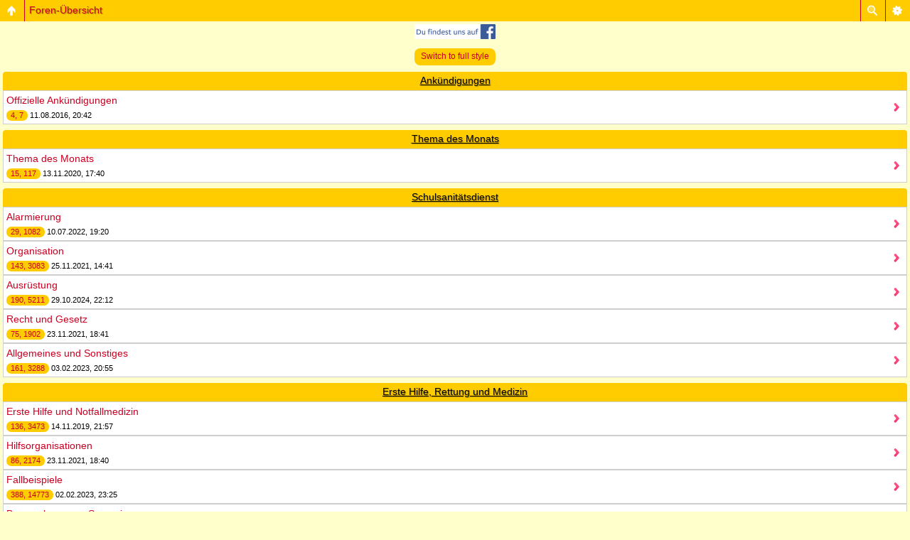

--- FILE ---
content_type: text/html; charset=UTF-8
request_url: http://www.schulsanitaetsdienst.de/forum/index.php?sid=174565d1948822c2d6ed2c21d1c8f9fa&mobile=mobile
body_size: 14705
content:
<!DOCTYPE html>
<html dir="ltr" lang="de" xml:lang="de" class="nojs">
<head>
<meta http-equiv="content-type" content="text/html; charset=UTF-8" />
<meta name="viewport" content="width=device-width, initial-scale=1.0"/> 

<title>Schulsanitätsdienst - Das Original! &bull; Foren-Übersicht</title>
<!--
	phpBB style name: Artodia: Mobile and SEO
	Based on style:   prosilver (this is the default phpBB3 style)
	Original author:  Tom Beddard ( http://www.subBlue.com/ )
	Modified by:	  Vjacheslav Trushkin ( http://www.artodia.com/ )
-->
<link href="./styles/art_mobile/theme/style.css" rel="stylesheet" type="text/css" />
<script src="./styles/art_mobile/template/mobile.js"></script>
</head>

<body id="phpbb" class="section-index ltr">

<div id="page-header" class="nav-block gradient menu-2">
    <ul id="page-header-start">
        <li><a href="javascript:void(0);" class="menu-link back"><span>Foren-Übersicht</span></a>
            <ul class="sub" itemscope="itemscope">
                <li><a href="./index.php?sid=480139c1b56cde134de1b09088645bc7" itemprop="url" rel="up">Foren-Übersicht</a></li>
                   
            </ul>
        </li>
    </ul>


    <ul id="page-header-menu">


        <li><a href="javascript:void(0);" class="menu-link main"><span>Foren-Übersicht</span></a>
            <ul class="sub">
    			
				<li><a href="./faq.php?sid=480139c1b56cde134de1b09088645bc7">FAQ</a></li>
				<li><a href="./ucp.php?mode=register&amp;sid=480139c1b56cde134de1b09088645bc7">Registrieren</a></li>
					<li><a href="./ucp.php?mode=login&amp;sid=480139c1b56cde134de1b09088645bc7">Anmelden</a></li>
				
            </ul>
        </li>


        
        <li><a href="javascript:void(0);" class="menu-link search"><span>Erweiterte Suche</span></a>
            <ul class="sub">
                <li><a href="./search.php?sid=480139c1b56cde134de1b09088645bc7">Erweiterte Suche</a></li>
                
        		<li><a href="./search.php?search_id=unanswered&amp;sid=480139c1b56cde134de1b09088645bc7">Unbeantwortete Themen</a></li>
        		
        		<li><a href="./search.php?search_id=active_topics&amp;sid=480139c1b56cde134de1b09088645bc7">Aktive Themen</a></li>
            </ul>
        </li>
        
    </ul>
    <h1><a href="javascript:void(0);">Foren-Übersicht</a>
        </h1>
    <p></p>
</div>

<div id="page-body">

<p style="text-align: center;"><a href="http://www.facebook.com/schulsanitaetsdienst.de" class="facebook" target="_blank"><img src="./images/findus.png"></a></p>

		<div class="mobile-style-switch mobile-style-switch-header" style="padding: 5px; text-align: center;"><a href="./index.php?sid=480139c1b56cde134de1b09088645bc7&amp;mobile=desktop">Switch to full style</a></div>
		<div class="forums">
		    
		        <p class="header gradient link" onclick="document.location.href='./viewforum.php?f=67&amp;sid=480139c1b56cde134de1b09088645bc7';"><a href="./viewforum.php?f=67&amp;sid=480139c1b56cde134de1b09088645bc7">Ankündigungen</a></p>
		        
			<ul class="topiclist forums">
	
		<li class="row link" onclick="document.location.href='./viewforum.php?f=9&amp;sid=480139c1b56cde134de1b09088645bc7'; return false;">
            <p><a href="./viewforum.php?f=9&amp;sid=480139c1b56cde134de1b09088645bc7" class="forumtitle">Offizielle Ankündigungen</a></p>
            
            <p><span class="replies" title="Themen, Beiträge">4, 7</span>
                11.08.2016, 20:42
            </p>
            
		</li>
	
			</ul>

		</div>
	
		<div class="forums">
		    
		        <p class="header gradient link" onclick="document.location.href='./viewforum.php?f=77&amp;sid=480139c1b56cde134de1b09088645bc7';"><a href="./viewforum.php?f=77&amp;sid=480139c1b56cde134de1b09088645bc7">Thema des Monats</a></p>
		        
			<ul class="topiclist forums">
	
		<li class="row link" onclick="document.location.href='./viewforum.php?f=76&amp;sid=480139c1b56cde134de1b09088645bc7'; return false;">
            <p><a href="./viewforum.php?f=76&amp;sid=480139c1b56cde134de1b09088645bc7" class="forumtitle">Thema des Monats</a></p>
            
            <p><span class="replies" title="Themen, Beiträge">15, 117</span>
                13.11.2020, 17:40
            </p>
            
		</li>
	
			</ul>

		</div>
	
		<div class="forums">
		    
		        <p class="header gradient link" onclick="document.location.href='./viewforum.php?f=68&amp;sid=480139c1b56cde134de1b09088645bc7';"><a href="./viewforum.php?f=68&amp;sid=480139c1b56cde134de1b09088645bc7">Schulsanitätsdienst</a></p>
		        
			<ul class="topiclist forums">
	
		<li class="row link" onclick="document.location.href='./viewforum.php?f=12&amp;sid=480139c1b56cde134de1b09088645bc7'; return false;">
            <p><a href="./viewforum.php?f=12&amp;sid=480139c1b56cde134de1b09088645bc7" class="forumtitle">Alarmierung</a></p>
            
            <p><span class="replies" title="Themen, Beiträge">29, 1082</span>
                10.07.2022, 19:20
            </p>
            
		</li>
	
		<li class="row link" onclick="document.location.href='./viewforum.php?f=13&amp;sid=480139c1b56cde134de1b09088645bc7'; return false;">
            <p><a href="./viewforum.php?f=13&amp;sid=480139c1b56cde134de1b09088645bc7" class="forumtitle">Organisation</a></p>
            
            <p><span class="replies" title="Themen, Beiträge">143, 3083</span>
                25.11.2021, 14:41
            </p>
            
		</li>
	
		<li class="row link" onclick="document.location.href='./viewforum.php?f=14&amp;sid=480139c1b56cde134de1b09088645bc7'; return false;">
            <p><a href="./viewforum.php?f=14&amp;sid=480139c1b56cde134de1b09088645bc7" class="forumtitle">Ausrüstung</a></p>
            
            <p><span class="replies" title="Themen, Beiträge">190, 5211</span>
                29.10.2024, 22:12
            </p>
            
		</li>
	
		<li class="row link" onclick="document.location.href='./viewforum.php?f=15&amp;sid=480139c1b56cde134de1b09088645bc7'; return false;">
            <p><a href="./viewforum.php?f=15&amp;sid=480139c1b56cde134de1b09088645bc7" class="forumtitle">Recht und Gesetz</a></p>
            
            <p><span class="replies" title="Themen, Beiträge">75, 1902</span>
                23.11.2021, 18:41
            </p>
            
		</li>
	
		<li class="row link" onclick="document.location.href='./viewforum.php?f=16&amp;sid=480139c1b56cde134de1b09088645bc7'; return false;">
            <p><a href="./viewforum.php?f=16&amp;sid=480139c1b56cde134de1b09088645bc7" class="forumtitle">Allgemeines und Sonstiges</a></p>
            
            <p><span class="replies" title="Themen, Beiträge">161, 3288</span>
                03.02.2023, 20:55
            </p>
            
		</li>
	
			</ul>

		</div>
	
		<div class="forums">
		    
		        <p class="header gradient link" onclick="document.location.href='./viewforum.php?f=69&amp;sid=480139c1b56cde134de1b09088645bc7';"><a href="./viewforum.php?f=69&amp;sid=480139c1b56cde134de1b09088645bc7">Erste Hilfe, Rettung und Medizin</a></p>
		        
			<ul class="topiclist forums">
	
		<li class="row link" onclick="document.location.href='./viewforum.php?f=18&amp;sid=480139c1b56cde134de1b09088645bc7'; return false;">
            <p><a href="./viewforum.php?f=18&amp;sid=480139c1b56cde134de1b09088645bc7" class="forumtitle">Erste Hilfe und Notfallmedizin</a></p>
            
            <p><span class="replies" title="Themen, Beiträge">136, 3473</span>
                14.11.2019, 21:57
            </p>
            
		</li>
	
		<li class="row link" onclick="document.location.href='./viewforum.php?f=59&amp;sid=480139c1b56cde134de1b09088645bc7'; return false;">
            <p><a href="./viewforum.php?f=59&amp;sid=480139c1b56cde134de1b09088645bc7" class="forumtitle">Hilfsorganisationen</a></p>
            
            <p><span class="replies" title="Themen, Beiträge">86, 2174</span>
                23.11.2021, 18:40
            </p>
            
		</li>
	
		<li class="row link" onclick="document.location.href='./viewforum.php?f=56&amp;sid=480139c1b56cde134de1b09088645bc7'; return false;">
            <p><a href="./viewforum.php?f=56&amp;sid=480139c1b56cde134de1b09088645bc7" class="forumtitle">Fallbeispiele</a></p>
            
            <p><span class="replies" title="Themen, Beiträge">388, 14773</span>
                02.02.2023, 23:25
            </p>
            
		</li>
	
		<li class="row link" onclick="document.location.href='./viewforum.php?f=57&amp;sid=480139c1b56cde134de1b09088645bc7'; return false;">
            <p><a href="./viewforum.php?f=57&amp;sid=480139c1b56cde134de1b09088645bc7" class="forumtitle">Besprechung von Szenarien</a></p>
            
            <p><span class="replies" title="Themen, Beiträge">115, 2271</span>
                15.06.2023, 06:56
            </p>
            
		</li>
	
			</ul>

		</div>
	
		<div class="forums">
		    
		        <p class="header gradient link" onclick="document.location.href='./viewforum.php?f=72&amp;sid=480139c1b56cde134de1b09088645bc7';"><a href="./viewforum.php?f=72&amp;sid=480139c1b56cde134de1b09088645bc7">Community</a></p>
		        
			<ul class="topiclist forums">
	
		<li class="row link" onclick="document.location.href='./viewforum.php?f=33&amp;sid=480139c1b56cde134de1b09088645bc7'; return false;">
            <p><a href="./viewforum.php?f=33&amp;sid=480139c1b56cde134de1b09088645bc7" class="forumtitle">Vorstellungsbereich</a></p>
            
            <p><span class="replies" title="Themen, Beiträge">397, 4847</span>
                20.08.2022, 10:17
            </p>
            
		</li>
	
		<li class="row link" onclick="document.location.href='./viewforum.php?f=36&amp;sid=480139c1b56cde134de1b09088645bc7'; return false;">
            <p><a href="./viewforum.php?f=36&amp;sid=480139c1b56cde134de1b09088645bc7" class="forumtitle">Aktuelles</a></p>
            
            <p><span class="replies" title="Themen, Beiträge">93, 1407</span>
                31.03.2021, 18:07
            </p>
            
		</li>
	
		<li class="row link" onclick="document.location.href='./viewforum.php?f=40&amp;sid=480139c1b56cde134de1b09088645bc7'; return false;">
            <p><a href="./viewforum.php?f=40&amp;sid=480139c1b56cde134de1b09088645bc7" class="forumtitle">Smalltalk</a></p>
            
            <p><span class="replies" title="Themen, Beiträge">166, 14377</span>
                17.12.2025, 20:10
            </p>
            
		</li>
	
		<li class="row link" onclick="document.location.href='./viewforum.php?f=41&amp;sid=480139c1b56cde134de1b09088645bc7'; return false;">
            <p><a href="./viewforum.php?f=41&amp;sid=480139c1b56cde134de1b09088645bc7" class="forumtitle">Gratulation!</a></p>
            
            <p><span class="replies" title="Themen, Beiträge">100, 1248</span>
                13.06.2016, 19:21
            </p>
            
		</li>
	
		<li class="row link" onclick="document.location.href='./viewforum.php?f=45&amp;sid=480139c1b56cde134de1b09088645bc7'; return false;">
            <p><a href="./viewforum.php?f=45&amp;sid=480139c1b56cde134de1b09088645bc7" class="forumtitle">Flohmarkt</a></p>
            
            <p><span class="replies" title="Themen, Beiträge">5, 9</span>
                26.08.2021, 21:18
            </p>
            
		</li>
	
		<li class="row link" onclick="document.location.href='./viewforum.php?f=61&amp;sid=480139c1b56cde134de1b09088645bc7'; return false;">
            <p><a href="./viewforum.php?f=61&amp;sid=480139c1b56cde134de1b09088645bc7" class="forumtitle">Fragen, Kritik, Hinweise</a></p>
            
            <p><span class="replies" title="Themen, Beiträge">47, 682</span>
                26.01.2026, 18:22
            </p>
            
		</li>
	
			</ul>

		</div>
	
	<form method="post" action="./ucp.php?mode=login&amp;sid=480139c1b56cde134de1b09088645bc7">
    <div class="block">
	<h3>Anmelden</h3>
		<fieldset class="quick-login">
			<input type="text" name="username" id="username" size="10" class="inputbox" title="Benutzername" /> <input type="password" name="password" id="password" size="10" class="inputbox" title="Passwort" />
			
				<br /><label for="autologin">Mich bei jedem Besuch automatisch anmelden <input type="checkbox" name="autologin" id="autologin" /></label><br />
			
			<input type="submit" name="login" value="Anmelden" class="button2" />
			<input type="hidden" name="redirect" value="./index.php?mobile=mobile&amp;sid=480139c1b56cde134de1b09088645bc7" />

		</fieldset>
    </div>
	</form>
<div class="mobile-style-switch mobile-style-switch-footer" style="padding: 5px; text-align: center;"><a href="./index.php?sid=480139c1b56cde134de1b09088645bc7&amp;mobile=desktop">Switch to full style</a></div><p style="text-align: center;"><a href="http://www.facebook.com/schulsanitaetsdienst.de" class="facebook" target="_blank"><img src="./images/findus.png"></a></p>
	
	<div class="copyright">
	    <p class="copy-left">
	        Powered by <a href="http://www.phpbb.com/">phpBB</a> &copy; phpBB Group.
		</p>
		<p class="copy-right">
		    phpBB Mobile / SEO by <a href="http://www.artodia.com/">Artodia</a>.
        </p>
	</div>
</div>

<div id="page-footer" class="nav-block gradient menu-1">
	<p><a href="./index.php?sid=480139c1b56cde134de1b09088645bc7" accesskey="h">Foren-Übersicht</a></p>
    <ul id="page-footer-menu">
        <li><a href="javascript:void(0);" class="menu-link main"><span>Foren-Übersicht</span></a>
            <ul class="sub">
        		<li><a href="./memberlist.php?mode=leaders&amp;sid=480139c1b56cde134de1b09088645bc7">Das Team</a></li><li><a href="./ucp.php?mode=delete_cookies&amp;sid=480139c1b56cde134de1b09088645bc7">Alle Cookies des Boards löschen</a></li>
    			<li><span>Alle Zeiten sind UTC + 1 Stunde [ Sommerzeit ]</span></li>
            </ul>
        </li>
        
    </ul>
</div>

</body>
</html>